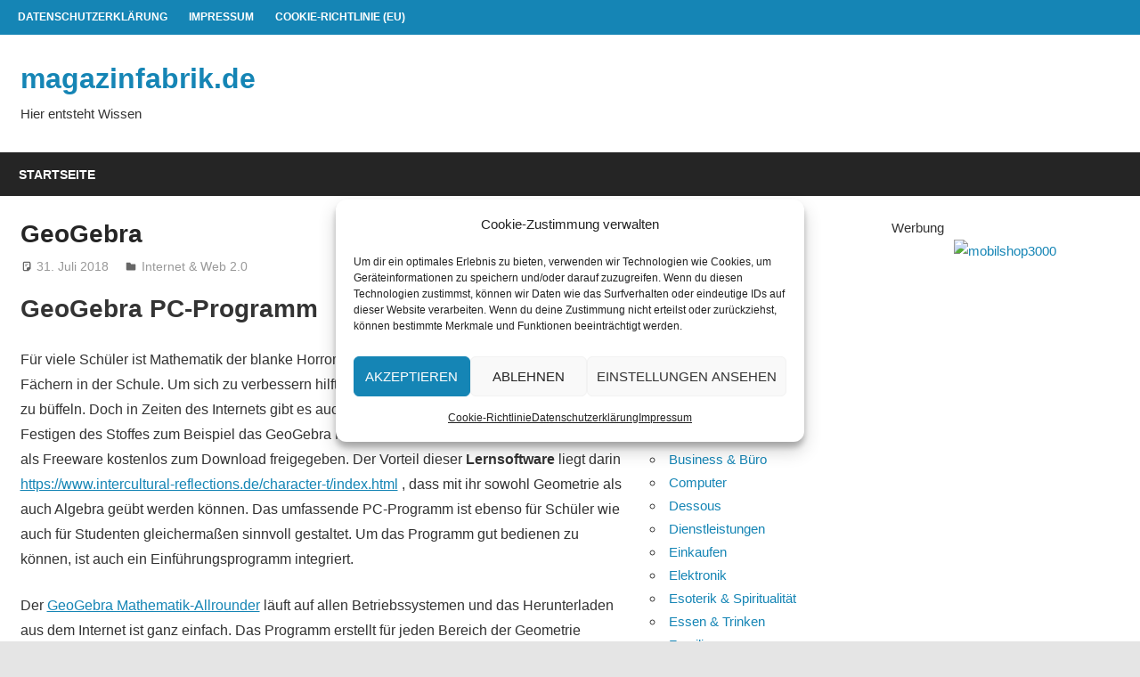

--- FILE ---
content_type: text/html; charset=UTF-8
request_url: https://www.magazinfabrik.de/geogebra/
body_size: 16368
content:
<!DOCTYPE html>
<html lang="de" prefix="og: https://ogp.me/ns#">

<head>
<meta charset="UTF-8">
<meta name="viewport" content="width=device-width, initial-scale=1">
<link rel="profile" href="http://gmpg.org/xfn/11">
<link rel="pingback" href="https://www.magazinfabrik.de/xmlrpc.php">


<!-- Suchmaschinen-Optimierung durch Rank Math PRO - https://rankmath.com/ -->
<title>GeoGebra - magazinfabrik.de</title>
<meta name="description" content="Für viele Schüler ist Mathematik der blanke Horror und trotzdem gehört Mathe zu den wichtigen Fächern in der Schule. Um sich zu verbessern hilft es für"/>
<meta name="robots" content="follow, index, max-snippet:-1, max-video-preview:-1, max-image-preview:large"/>
<link rel="canonical" href="https://www.magazinfabrik.de/geogebra/" />
<meta property="og:locale" content="de_DE" />
<meta property="og:type" content="article" />
<meta property="og:title" content="GeoGebra - magazinfabrik.de" />
<meta property="og:description" content="Für viele Schüler ist Mathematik der blanke Horror und trotzdem gehört Mathe zu den wichtigen Fächern in der Schule. Um sich zu verbessern hilft es für" />
<meta property="og:url" content="https://www.magazinfabrik.de/geogebra/" />
<meta property="og:site_name" content="magazinfabrik.de" />
<meta property="article:tag" content="GeoGebra" />
<meta property="article:section" content="Internet &amp; Web 2.0" />
<meta property="og:updated_time" content="2020-08-04T08:11:31+02:00" />
<meta property="article:published_time" content="2018-07-31T12:41:50+02:00" />
<meta property="article:modified_time" content="2020-08-04T08:11:31+02:00" />
<meta name="twitter:card" content="summary_large_image" />
<meta name="twitter:title" content="GeoGebra - magazinfabrik.de" />
<meta name="twitter:description" content="Für viele Schüler ist Mathematik der blanke Horror und trotzdem gehört Mathe zu den wichtigen Fächern in der Schule. Um sich zu verbessern hilft es für" />
<script type="application/ld+json" class="rank-math-schema">{"@context":"https://schema.org","@graph":[{"@type":"Organization","@id":"https://www.magazinfabrik.de/#organization","name":"magazinfabrik.de","url":"https://www.magazinfabrik.de"},{"@type":"WebSite","@id":"https://www.magazinfabrik.de/#website","url":"https://www.magazinfabrik.de","name":"magazinfabrik.de","publisher":{"@id":"https://www.magazinfabrik.de/#organization"},"inLanguage":"de"},{"@type":"BreadcrumbList","@id":"https://www.magazinfabrik.de/geogebra/#breadcrumb","itemListElement":[{"@type":"ListItem","position":"1","item":{"@id":"https://www.magazinfabrik.de","name":"Startseite"}},{"@type":"ListItem","position":"2","item":{"@id":"https://www.magazinfabrik.de/internet-web-2-0/","name":"Internet &amp; Web 2.0"}},{"@type":"ListItem","position":"3","item":{"@id":"https://www.magazinfabrik.de/geogebra/","name":"GeoGebra"}}]},{"@type":"WebPage","@id":"https://www.magazinfabrik.de/geogebra/#webpage","url":"https://www.magazinfabrik.de/geogebra/","name":"GeoGebra - magazinfabrik.de","datePublished":"2018-07-31T12:41:50+02:00","dateModified":"2020-08-04T08:11:31+02:00","isPartOf":{"@id":"https://www.magazinfabrik.de/#website"},"inLanguage":"de","breadcrumb":{"@id":"https://www.magazinfabrik.de/geogebra/#breadcrumb"}},{"@type":"Person","@id":"https://www.magazinfabrik.de/geogebra/#author","name":"admin","image":{"@type":"ImageObject","@id":"https://secure.gravatar.com/avatar/17b10b2b552eb24331fd2ec28fbea7ff5401e2162d6ac4716eda937805647908?s=96&amp;d=mm&amp;r=g","url":"https://secure.gravatar.com/avatar/17b10b2b552eb24331fd2ec28fbea7ff5401e2162d6ac4716eda937805647908?s=96&amp;d=mm&amp;r=g","caption":"admin","inLanguage":"de"},"worksFor":{"@id":"https://www.magazinfabrik.de/#organization"}},{"@type":"BlogPosting","headline":"GeoGebra - magazinfabrik.de","datePublished":"2018-07-31T12:41:50+02:00","dateModified":"2020-08-04T08:11:31+02:00","articleSection":"Internet &amp; Web 2.0","author":{"@id":"https://www.magazinfabrik.de/geogebra/#author","name":"admin"},"publisher":{"@id":"https://www.magazinfabrik.de/#organization"},"description":"F\u00fcr viele Sch\u00fcler ist Mathematik der blanke Horror und trotzdem geh\u00f6rt Mathe zu den wichtigen F\u00e4chern in der Schule. Um sich zu verbessern hilft es f\u00fcr","name":"GeoGebra - magazinfabrik.de","@id":"https://www.magazinfabrik.de/geogebra/#richSnippet","isPartOf":{"@id":"https://www.magazinfabrik.de/geogebra/#webpage"},"inLanguage":"de","mainEntityOfPage":{"@id":"https://www.magazinfabrik.de/geogebra/#webpage"}}]}</script>
<!-- /Rank Math WordPress SEO Plugin -->

<link rel="alternate" type="application/rss+xml" title="magazinfabrik.de &raquo; Feed" href="https://www.magazinfabrik.de/feed/" />
<link rel="alternate" type="application/rss+xml" title="magazinfabrik.de &raquo; Kommentar-Feed" href="https://www.magazinfabrik.de/comments/feed/" />
<link rel="alternate" type="application/rss+xml" title="magazinfabrik.de &raquo; Kommentar-Feed zu GeoGebra" href="https://www.magazinfabrik.de/geogebra/feed/" />
<link rel="alternate" title="oEmbed (JSON)" type="application/json+oembed" href="https://www.magazinfabrik.de/wp-json/oembed/1.0/embed?url=https%3A%2F%2Fwww.magazinfabrik.de%2Fgeogebra%2F" />
<link rel="alternate" title="oEmbed (XML)" type="text/xml+oembed" href="https://www.magazinfabrik.de/wp-json/oembed/1.0/embed?url=https%3A%2F%2Fwww.magazinfabrik.de%2Fgeogebra%2F&#038;format=xml" />
<!-- www.magazinfabrik.de is managing ads with Advanced Ads 2.0.16 – https://wpadvancedads.com/ --><script id="magaz-ready">
			window.advanced_ads_ready=function(e,a){a=a||"complete";var d=function(e){return"interactive"===a?"loading"!==e:"complete"===e};d(document.readyState)?e():document.addEventListener("readystatechange",(function(a){d(a.target.readyState)&&e()}),{once:"interactive"===a})},window.advanced_ads_ready_queue=window.advanced_ads_ready_queue||[];		</script>
		<style id='wp-img-auto-sizes-contain-inline-css' type='text/css'>
img:is([sizes=auto i],[sizes^="auto," i]){contain-intrinsic-size:3000px 1500px}
/*# sourceURL=wp-img-auto-sizes-contain-inline-css */
</style>
<link rel='stylesheet' id='gambit-theme-fonts-css' href='https://www.magazinfabrik.de/wp-content/fonts/24b32012f8b13e75d61daf013b55ae79.css?ver=20201110' type='text/css' media='all' />
<style id='wp-emoji-styles-inline-css' type='text/css'>

	img.wp-smiley, img.emoji {
		display: inline !important;
		border: none !important;
		box-shadow: none !important;
		height: 1em !important;
		width: 1em !important;
		margin: 0 0.07em !important;
		vertical-align: -0.1em !important;
		background: none !important;
		padding: 0 !important;
	}
/*# sourceURL=wp-emoji-styles-inline-css */
</style>
<style id='wp-block-library-inline-css' type='text/css'>
:root{--wp-block-synced-color:#7a00df;--wp-block-synced-color--rgb:122,0,223;--wp-bound-block-color:var(--wp-block-synced-color);--wp-editor-canvas-background:#ddd;--wp-admin-theme-color:#007cba;--wp-admin-theme-color--rgb:0,124,186;--wp-admin-theme-color-darker-10:#006ba1;--wp-admin-theme-color-darker-10--rgb:0,107,160.5;--wp-admin-theme-color-darker-20:#005a87;--wp-admin-theme-color-darker-20--rgb:0,90,135;--wp-admin-border-width-focus:2px}@media (min-resolution:192dpi){:root{--wp-admin-border-width-focus:1.5px}}.wp-element-button{cursor:pointer}:root .has-very-light-gray-background-color{background-color:#eee}:root .has-very-dark-gray-background-color{background-color:#313131}:root .has-very-light-gray-color{color:#eee}:root .has-very-dark-gray-color{color:#313131}:root .has-vivid-green-cyan-to-vivid-cyan-blue-gradient-background{background:linear-gradient(135deg,#00d084,#0693e3)}:root .has-purple-crush-gradient-background{background:linear-gradient(135deg,#34e2e4,#4721fb 50%,#ab1dfe)}:root .has-hazy-dawn-gradient-background{background:linear-gradient(135deg,#faaca8,#dad0ec)}:root .has-subdued-olive-gradient-background{background:linear-gradient(135deg,#fafae1,#67a671)}:root .has-atomic-cream-gradient-background{background:linear-gradient(135deg,#fdd79a,#004a59)}:root .has-nightshade-gradient-background{background:linear-gradient(135deg,#330968,#31cdcf)}:root .has-midnight-gradient-background{background:linear-gradient(135deg,#020381,#2874fc)}:root{--wp--preset--font-size--normal:16px;--wp--preset--font-size--huge:42px}.has-regular-font-size{font-size:1em}.has-larger-font-size{font-size:2.625em}.has-normal-font-size{font-size:var(--wp--preset--font-size--normal)}.has-huge-font-size{font-size:var(--wp--preset--font-size--huge)}.has-text-align-center{text-align:center}.has-text-align-left{text-align:left}.has-text-align-right{text-align:right}.has-fit-text{white-space:nowrap!important}#end-resizable-editor-section{display:none}.aligncenter{clear:both}.items-justified-left{justify-content:flex-start}.items-justified-center{justify-content:center}.items-justified-right{justify-content:flex-end}.items-justified-space-between{justify-content:space-between}.screen-reader-text{border:0;clip-path:inset(50%);height:1px;margin:-1px;overflow:hidden;padding:0;position:absolute;width:1px;word-wrap:normal!important}.screen-reader-text:focus{background-color:#ddd;clip-path:none;color:#444;display:block;font-size:1em;height:auto;left:5px;line-height:normal;padding:15px 23px 14px;text-decoration:none;top:5px;width:auto;z-index:100000}html :where(.has-border-color){border-style:solid}html :where([style*=border-top-color]){border-top-style:solid}html :where([style*=border-right-color]){border-right-style:solid}html :where([style*=border-bottom-color]){border-bottom-style:solid}html :where([style*=border-left-color]){border-left-style:solid}html :where([style*=border-width]){border-style:solid}html :where([style*=border-top-width]){border-top-style:solid}html :where([style*=border-right-width]){border-right-style:solid}html :where([style*=border-bottom-width]){border-bottom-style:solid}html :where([style*=border-left-width]){border-left-style:solid}html :where(img[class*=wp-image-]){height:auto;max-width:100%}:where(figure){margin:0 0 1em}html :where(.is-position-sticky){--wp-admin--admin-bar--position-offset:var(--wp-admin--admin-bar--height,0px)}@media screen and (max-width:600px){html :where(.is-position-sticky){--wp-admin--admin-bar--position-offset:0px}}

/*# sourceURL=wp-block-library-inline-css */
</style><style id='wp-block-categories-inline-css' type='text/css'>
.wp-block-categories{box-sizing:border-box}.wp-block-categories.alignleft{margin-right:2em}.wp-block-categories.alignright{margin-left:2em}.wp-block-categories.wp-block-categories-dropdown.aligncenter{text-align:center}.wp-block-categories .wp-block-categories__label{display:block;width:100%}
/*# sourceURL=https://www.magazinfabrik.de/wp-includes/blocks/categories/style.min.css */
</style>
<style id='wp-block-tag-cloud-inline-css' type='text/css'>
.wp-block-tag-cloud{box-sizing:border-box}.wp-block-tag-cloud.aligncenter{justify-content:center;text-align:center}.wp-block-tag-cloud a{display:inline-block;margin-right:5px}.wp-block-tag-cloud span{display:inline-block;margin-left:5px;text-decoration:none}:root :where(.wp-block-tag-cloud.is-style-outline){display:flex;flex-wrap:wrap;gap:1ch}:root :where(.wp-block-tag-cloud.is-style-outline a){border:1px solid;font-size:unset!important;margin-right:0;padding:1ch 2ch;text-decoration:none!important}
/*# sourceURL=https://www.magazinfabrik.de/wp-includes/blocks/tag-cloud/style.min.css */
</style>
<style id='global-styles-inline-css' type='text/css'>
:root{--wp--preset--aspect-ratio--square: 1;--wp--preset--aspect-ratio--4-3: 4/3;--wp--preset--aspect-ratio--3-4: 3/4;--wp--preset--aspect-ratio--3-2: 3/2;--wp--preset--aspect-ratio--2-3: 2/3;--wp--preset--aspect-ratio--16-9: 16/9;--wp--preset--aspect-ratio--9-16: 9/16;--wp--preset--color--black: #000000;--wp--preset--color--cyan-bluish-gray: #abb8c3;--wp--preset--color--white: #ffffff;--wp--preset--color--pale-pink: #f78da7;--wp--preset--color--vivid-red: #cf2e2e;--wp--preset--color--luminous-vivid-orange: #ff6900;--wp--preset--color--luminous-vivid-amber: #fcb900;--wp--preset--color--light-green-cyan: #7bdcb5;--wp--preset--color--vivid-green-cyan: #00d084;--wp--preset--color--pale-cyan-blue: #8ed1fc;--wp--preset--color--vivid-cyan-blue: #0693e3;--wp--preset--color--vivid-purple: #9b51e0;--wp--preset--color--primary: #1585b5;--wp--preset--color--secondary: #006c9c;--wp--preset--color--tertiary: #005282;--wp--preset--color--accent: #b52315;--wp--preset--color--highlight: #15b545;--wp--preset--color--light-gray: #e5e5e5;--wp--preset--color--gray: #999999;--wp--preset--color--dark-gray: #252525;--wp--preset--gradient--vivid-cyan-blue-to-vivid-purple: linear-gradient(135deg,rgb(6,147,227) 0%,rgb(155,81,224) 100%);--wp--preset--gradient--light-green-cyan-to-vivid-green-cyan: linear-gradient(135deg,rgb(122,220,180) 0%,rgb(0,208,130) 100%);--wp--preset--gradient--luminous-vivid-amber-to-luminous-vivid-orange: linear-gradient(135deg,rgb(252,185,0) 0%,rgb(255,105,0) 100%);--wp--preset--gradient--luminous-vivid-orange-to-vivid-red: linear-gradient(135deg,rgb(255,105,0) 0%,rgb(207,46,46) 100%);--wp--preset--gradient--very-light-gray-to-cyan-bluish-gray: linear-gradient(135deg,rgb(238,238,238) 0%,rgb(169,184,195) 100%);--wp--preset--gradient--cool-to-warm-spectrum: linear-gradient(135deg,rgb(74,234,220) 0%,rgb(151,120,209) 20%,rgb(207,42,186) 40%,rgb(238,44,130) 60%,rgb(251,105,98) 80%,rgb(254,248,76) 100%);--wp--preset--gradient--blush-light-purple: linear-gradient(135deg,rgb(255,206,236) 0%,rgb(152,150,240) 100%);--wp--preset--gradient--blush-bordeaux: linear-gradient(135deg,rgb(254,205,165) 0%,rgb(254,45,45) 50%,rgb(107,0,62) 100%);--wp--preset--gradient--luminous-dusk: linear-gradient(135deg,rgb(255,203,112) 0%,rgb(199,81,192) 50%,rgb(65,88,208) 100%);--wp--preset--gradient--pale-ocean: linear-gradient(135deg,rgb(255,245,203) 0%,rgb(182,227,212) 50%,rgb(51,167,181) 100%);--wp--preset--gradient--electric-grass: linear-gradient(135deg,rgb(202,248,128) 0%,rgb(113,206,126) 100%);--wp--preset--gradient--midnight: linear-gradient(135deg,rgb(2,3,129) 0%,rgb(40,116,252) 100%);--wp--preset--font-size--small: 13px;--wp--preset--font-size--medium: 20px;--wp--preset--font-size--large: 36px;--wp--preset--font-size--x-large: 42px;--wp--preset--spacing--20: 0.44rem;--wp--preset--spacing--30: 0.67rem;--wp--preset--spacing--40: 1rem;--wp--preset--spacing--50: 1.5rem;--wp--preset--spacing--60: 2.25rem;--wp--preset--spacing--70: 3.38rem;--wp--preset--spacing--80: 5.06rem;--wp--preset--shadow--natural: 6px 6px 9px rgba(0, 0, 0, 0.2);--wp--preset--shadow--deep: 12px 12px 50px rgba(0, 0, 0, 0.4);--wp--preset--shadow--sharp: 6px 6px 0px rgba(0, 0, 0, 0.2);--wp--preset--shadow--outlined: 6px 6px 0px -3px rgb(255, 255, 255), 6px 6px rgb(0, 0, 0);--wp--preset--shadow--crisp: 6px 6px 0px rgb(0, 0, 0);}:where(.is-layout-flex){gap: 0.5em;}:where(.is-layout-grid){gap: 0.5em;}body .is-layout-flex{display: flex;}.is-layout-flex{flex-wrap: wrap;align-items: center;}.is-layout-flex > :is(*, div){margin: 0;}body .is-layout-grid{display: grid;}.is-layout-grid > :is(*, div){margin: 0;}:where(.wp-block-columns.is-layout-flex){gap: 2em;}:where(.wp-block-columns.is-layout-grid){gap: 2em;}:where(.wp-block-post-template.is-layout-flex){gap: 1.25em;}:where(.wp-block-post-template.is-layout-grid){gap: 1.25em;}.has-black-color{color: var(--wp--preset--color--black) !important;}.has-cyan-bluish-gray-color{color: var(--wp--preset--color--cyan-bluish-gray) !important;}.has-white-color{color: var(--wp--preset--color--white) !important;}.has-pale-pink-color{color: var(--wp--preset--color--pale-pink) !important;}.has-vivid-red-color{color: var(--wp--preset--color--vivid-red) !important;}.has-luminous-vivid-orange-color{color: var(--wp--preset--color--luminous-vivid-orange) !important;}.has-luminous-vivid-amber-color{color: var(--wp--preset--color--luminous-vivid-amber) !important;}.has-light-green-cyan-color{color: var(--wp--preset--color--light-green-cyan) !important;}.has-vivid-green-cyan-color{color: var(--wp--preset--color--vivid-green-cyan) !important;}.has-pale-cyan-blue-color{color: var(--wp--preset--color--pale-cyan-blue) !important;}.has-vivid-cyan-blue-color{color: var(--wp--preset--color--vivid-cyan-blue) !important;}.has-vivid-purple-color{color: var(--wp--preset--color--vivid-purple) !important;}.has-black-background-color{background-color: var(--wp--preset--color--black) !important;}.has-cyan-bluish-gray-background-color{background-color: var(--wp--preset--color--cyan-bluish-gray) !important;}.has-white-background-color{background-color: var(--wp--preset--color--white) !important;}.has-pale-pink-background-color{background-color: var(--wp--preset--color--pale-pink) !important;}.has-vivid-red-background-color{background-color: var(--wp--preset--color--vivid-red) !important;}.has-luminous-vivid-orange-background-color{background-color: var(--wp--preset--color--luminous-vivid-orange) !important;}.has-luminous-vivid-amber-background-color{background-color: var(--wp--preset--color--luminous-vivid-amber) !important;}.has-light-green-cyan-background-color{background-color: var(--wp--preset--color--light-green-cyan) !important;}.has-vivid-green-cyan-background-color{background-color: var(--wp--preset--color--vivid-green-cyan) !important;}.has-pale-cyan-blue-background-color{background-color: var(--wp--preset--color--pale-cyan-blue) !important;}.has-vivid-cyan-blue-background-color{background-color: var(--wp--preset--color--vivid-cyan-blue) !important;}.has-vivid-purple-background-color{background-color: var(--wp--preset--color--vivid-purple) !important;}.has-black-border-color{border-color: var(--wp--preset--color--black) !important;}.has-cyan-bluish-gray-border-color{border-color: var(--wp--preset--color--cyan-bluish-gray) !important;}.has-white-border-color{border-color: var(--wp--preset--color--white) !important;}.has-pale-pink-border-color{border-color: var(--wp--preset--color--pale-pink) !important;}.has-vivid-red-border-color{border-color: var(--wp--preset--color--vivid-red) !important;}.has-luminous-vivid-orange-border-color{border-color: var(--wp--preset--color--luminous-vivid-orange) !important;}.has-luminous-vivid-amber-border-color{border-color: var(--wp--preset--color--luminous-vivid-amber) !important;}.has-light-green-cyan-border-color{border-color: var(--wp--preset--color--light-green-cyan) !important;}.has-vivid-green-cyan-border-color{border-color: var(--wp--preset--color--vivid-green-cyan) !important;}.has-pale-cyan-blue-border-color{border-color: var(--wp--preset--color--pale-cyan-blue) !important;}.has-vivid-cyan-blue-border-color{border-color: var(--wp--preset--color--vivid-cyan-blue) !important;}.has-vivid-purple-border-color{border-color: var(--wp--preset--color--vivid-purple) !important;}.has-vivid-cyan-blue-to-vivid-purple-gradient-background{background: var(--wp--preset--gradient--vivid-cyan-blue-to-vivid-purple) !important;}.has-light-green-cyan-to-vivid-green-cyan-gradient-background{background: var(--wp--preset--gradient--light-green-cyan-to-vivid-green-cyan) !important;}.has-luminous-vivid-amber-to-luminous-vivid-orange-gradient-background{background: var(--wp--preset--gradient--luminous-vivid-amber-to-luminous-vivid-orange) !important;}.has-luminous-vivid-orange-to-vivid-red-gradient-background{background: var(--wp--preset--gradient--luminous-vivid-orange-to-vivid-red) !important;}.has-very-light-gray-to-cyan-bluish-gray-gradient-background{background: var(--wp--preset--gradient--very-light-gray-to-cyan-bluish-gray) !important;}.has-cool-to-warm-spectrum-gradient-background{background: var(--wp--preset--gradient--cool-to-warm-spectrum) !important;}.has-blush-light-purple-gradient-background{background: var(--wp--preset--gradient--blush-light-purple) !important;}.has-blush-bordeaux-gradient-background{background: var(--wp--preset--gradient--blush-bordeaux) !important;}.has-luminous-dusk-gradient-background{background: var(--wp--preset--gradient--luminous-dusk) !important;}.has-pale-ocean-gradient-background{background: var(--wp--preset--gradient--pale-ocean) !important;}.has-electric-grass-gradient-background{background: var(--wp--preset--gradient--electric-grass) !important;}.has-midnight-gradient-background{background: var(--wp--preset--gradient--midnight) !important;}.has-small-font-size{font-size: var(--wp--preset--font-size--small) !important;}.has-medium-font-size{font-size: var(--wp--preset--font-size--medium) !important;}.has-large-font-size{font-size: var(--wp--preset--font-size--large) !important;}.has-x-large-font-size{font-size: var(--wp--preset--font-size--x-large) !important;}
/*# sourceURL=global-styles-inline-css */
</style>

<style id='classic-theme-styles-inline-css' type='text/css'>
/*! This file is auto-generated */
.wp-block-button__link{color:#fff;background-color:#32373c;border-radius:9999px;box-shadow:none;text-decoration:none;padding:calc(.667em + 2px) calc(1.333em + 2px);font-size:1.125em}.wp-block-file__button{background:#32373c;color:#fff;text-decoration:none}
/*# sourceURL=/wp-includes/css/classic-themes.min.css */
</style>
<link rel='stylesheet' id='wooshopads-css' href='https://www.magazinfabrik.de/wp-content/plugins/woocommerce-shop-ads/assets/css/wooshopads.css?ver=6.9' type='text/css' media='all' />
<link rel='stylesheet' id='cmplz-general-css' href='https://www.magazinfabrik.de/wp-content/plugins/complianz-gdpr/assets/css/cookieblocker.min.css?ver=1765998244' type='text/css' media='all' />
<link rel='stylesheet' id='ez-toc-css' href='https://www.magazinfabrik.de/wp-content/plugins/easy-table-of-contents/assets/css/screen.min.css?ver=2.0.80' type='text/css' media='all' />
<style id='ez-toc-inline-css' type='text/css'>
div#ez-toc-container .ez-toc-title {font-size: 120%;}div#ez-toc-container .ez-toc-title {font-weight: 500;}div#ez-toc-container ul li , div#ez-toc-container ul li a {font-size: 95%;}div#ez-toc-container ul li , div#ez-toc-container ul li a {font-weight: 500;}div#ez-toc-container nav ul ul li {font-size: 90%;}.ez-toc-box-title {font-weight: bold; margin-bottom: 10px; text-align: center; text-transform: uppercase; letter-spacing: 1px; color: #666; padding-bottom: 5px;position:absolute;top:-4%;left:5%;background-color: inherit;transition: top 0.3s ease;}.ez-toc-box-title.toc-closed {top:-25%;}
.ez-toc-container-direction {direction: ltr;}.ez-toc-counter ul{counter-reset: item ;}.ez-toc-counter nav ul li a::before {content: counters(item, '.', decimal) '. ';display: inline-block;counter-increment: item;flex-grow: 0;flex-shrink: 0;margin-right: .2em; float: left; }.ez-toc-widget-direction {direction: ltr;}.ez-toc-widget-container ul{counter-reset: item ;}.ez-toc-widget-container nav ul li a::before {content: counters(item, '.', decimal) '. ';display: inline-block;counter-increment: item;flex-grow: 0;flex-shrink: 0;margin-right: .2em; float: left; }
/*# sourceURL=ez-toc-inline-css */
</style>
<link rel='stylesheet' id='gambit-stylesheet-css' href='https://www.magazinfabrik.de/wp-content/themes/gambit/style.css?ver=2.1.2' type='text/css' media='all' />
<link rel='stylesheet' id='gambit-safari-flexbox-fixes-css' href='https://www.magazinfabrik.de/wp-content/themes/gambit/assets/css/safari-flexbox-fixes.css?ver=20210115' type='text/css' media='all' />
<link rel='stylesheet' id='gambit-pro-css' href='https://www.magazinfabrik.de/wp-content/plugins/gambit-pro/assets/css/gambit-pro.css?ver=2.0.6' type='text/css' media='all' />
<script type="text/javascript" src="https://www.magazinfabrik.de/wp-content/themes/gambit/assets/js/svgxuse.min.js?ver=1.2.6" id="svgxuse-js"></script>
<link rel="https://api.w.org/" href="https://www.magazinfabrik.de/wp-json/" /><link rel="alternate" title="JSON" type="application/json" href="https://www.magazinfabrik.de/wp-json/wp/v2/posts/59" /><link rel="EditURI" type="application/rsd+xml" title="RSD" href="https://www.magazinfabrik.de/xmlrpc.php?rsd" />
<meta name="generator" content="WordPress 6.9" />
<link rel='shortlink' href='https://www.magazinfabrik.de/?p=59' />
			<style>.cmplz-hidden {
					display: none !important;
				}</style></head>

<body data-cmplz=1 class="wp-singular post-template-default single single-post postid-59 single-format-standard wp-embed-responsive wp-theme-gambit author-hidden aa-prefix-magaz-">

	
	<div id="page" class="hfeed site">

		<a class="skip-link screen-reader-text" href="#content">Zum Inhalt springen</a>

		<div id="header-top" class="header-bar-wrap"><div id="header-bar" class="header-bar container clearfix">
				<button class="secondary-menu-toggle menu-toggle" aria-controls="secondary-menu" aria-expanded="false" >
					<svg class="icon icon-menu" aria-hidden="true" role="img"> <use xlink:href="https://www.magazinfabrik.de/wp-content/themes/gambit/assets/icons/genericons-neue.svg#menu"></use> </svg><svg class="icon icon-close" aria-hidden="true" role="img"> <use xlink:href="https://www.magazinfabrik.de/wp-content/themes/gambit/assets/icons/genericons-neue.svg#close"></use> </svg>					<span class="menu-toggle-text screen-reader-text">Menü</span>
				</button>

				<div class="secondary-navigation">

					<nav class="top-navigation" role="navigation"  aria-label="Sekundäres Menü">

						<ul id="secondary-menu" class="menu"><li id="menu-item-18" class="menu-item menu-item-type-post_type menu-item-object-page menu-item-privacy-policy menu-item-18"><a rel="privacy-policy" href="https://www.magazinfabrik.de/datenschutzerklaerung/">Datenschutzerklärung</a></li>
<li id="menu-item-19" class="menu-item menu-item-type-post_type menu-item-object-page menu-item-19"><a href="https://www.magazinfabrik.de/impressum/">Impressum</a></li>
<li id="menu-item-80" class="menu-item menu-item-type-post_type menu-item-object-page menu-item-80"><a href="https://www.magazinfabrik.de/cookie-richtlinie-eu/">Cookie-Richtlinie (EU)</a></li>
</ul>
					</nav>

				</div><!-- .secondary-navigation -->

				</div></div>		
		<header id="masthead" class="site-header clearfix" role="banner">

			<div class="header-main container clearfix">

				<div id="logo" class="site-branding clearfix">

										
			<p class="site-title"><a href="https://www.magazinfabrik.de/" rel="home">magazinfabrik.de</a></p>

								
			<p class="site-description">Hier entsteht Wissen</p>

			
				</div><!-- .site-branding -->

				<div class="header-widgets clearfix">

					
				</div><!-- .header-widgets -->

			</div><!-- .header-main -->

			

	<div id="main-navigation-wrap" class="primary-navigation-wrap">

		<button class="primary-menu-toggle menu-toggle" aria-controls="primary-menu" aria-expanded="false" >
			<svg class="icon icon-menu" aria-hidden="true" role="img"> <use xlink:href="https://www.magazinfabrik.de/wp-content/themes/gambit/assets/icons/genericons-neue.svg#menu"></use> </svg><svg class="icon icon-close" aria-hidden="true" role="img"> <use xlink:href="https://www.magazinfabrik.de/wp-content/themes/gambit/assets/icons/genericons-neue.svg#close"></use> </svg>			<span class="menu-toggle-text">Navigation</span>
		</button>

		<div class="primary-navigation">

			<nav id="site-navigation" class="main-navigation" role="navigation"  aria-label="Primäres Menü">

				<ul id="primary-menu" class="menu"><li id="menu-item-17" class="menu-item menu-item-type-custom menu-item-object-custom menu-item-home menu-item-17"><a href="http://www.magazinfabrik.de/">Startseite</a></li>
</ul>			</nav><!-- #site-navigation -->

		</div><!-- .primary-navigation -->

	</div>



		</header><!-- #masthead -->

		
		<div id="content-wrap" class="site-content-wrap clearfix">

			
			
			<div id="content" class="site-content container clearfix">

	<section id="primary" class="content-area">
		<main id="main" class="site-main" role="main">

		
<article id="post-59" class="post-59 post type-post status-publish format-standard hentry category-internet-web-2-0 tag-geogebra">

	
	<header class="entry-header">

		<h1 class="entry-title">GeoGebra</h1>
		<div class="entry-meta"><span class="meta-date"><svg class="icon icon-standard" aria-hidden="true" role="img"> <use xlink:href="https://www.magazinfabrik.de/wp-content/themes/gambit/assets/icons/genericons-neue.svg#standard"></use> </svg><a href="https://www.magazinfabrik.de/geogebra/" title="12:41" rel="bookmark"><time class="entry-date published updated" datetime="2018-07-31T12:41:50+02:00">31. Juli 2018</time></a></span><span class="meta-author"> <svg class="icon icon-user" aria-hidden="true" role="img"> <use xlink:href="https://www.magazinfabrik.de/wp-content/themes/gambit/assets/icons/genericons-neue.svg#user"></use> </svg><span class="author vcard"><a class="url fn n" href="https://www.magazinfabrik.de/author/admin/" title="Alle Beiträge von admin anzeigen" rel="author">admin</a></span></span><span class="meta-category"> <svg class="icon icon-category" aria-hidden="true" role="img"> <use xlink:href="https://www.magazinfabrik.de/wp-content/themes/gambit/assets/icons/genericons-neue.svg#category"></use> </svg><a href="https://www.magazinfabrik.de/internet-web-2-0/" rel="category tag">Internet &amp; Web 2.0</a></span></div>
	</header><!-- .entry-header -->

	<div class="entry-content clearfix">

		<h2>GeoGebra PC-Programm</h2>
<p>Für viele Schüler ist Mathematik der blanke Horror und trotzdem gehört Mathe zu den wichtigen Fächern in der Schule. Um sich zu verbessern hilft es für gewöhnlich, den Lernstoff noch einmal zu büffeln. Doch in Zeiten des Internets gibt es auch neue Möglichkeiten zum Wiederholen und Festigen des Stoffes zum Beispiel das GeoGebra Mathematik-Allrounder PC-Programm. Es ist als Freeware kostenlos zum Download freigegeben. Der Vorteil dieser <strong>Lernsoftware</strong> liegt darin <a href="https://www.intercultural-reflections.de/character-t/index.html" target="_blank" rel="noopener">https://www.intercultural-reflections.de/character-t/index.html</a> , dass mit ihr sowohl Geometrie als auch Algebra geübt werden können. Das umfassende PC-Programm ist ebenso für Schüler wie auch für Studenten gleichermaßen sinnvoll gestaltet. Um das Programm gut bedienen zu können, ist auch ein Einführungsprogramm integriert.</p>
<p>Der <a title="GeoGebra Mathematik-Allrounder" href="https://www.ikyc.de/lernsoftware/" target="_blank" rel="noopener noreferrer">GeoGebra Mathematik-Allrounder</a> läuft auf allen Betriebssystemen und das Herunterladen aus dem Internet ist ganz einfach. Das Programm erstellt für jeden Bereich der Geometrie eigene Schaubilder und gibt die richtigen Erklärungen dazu. Viele Zusatzfunktionen wie zum Beispiel eine interaktive Hilfe oder sich erklärende Grafiken helfen den Schülern <a href="https://puttygen.in" target="_blank" rel="noopener">puttygen </a> , die Funktionsprinzipien der Mathematik durch ihre Anschaulichkeit zu begreifen. Aber auch im Bereich Algebra werden alle Themen behandelt und können nachhaltig geübt werden. Der GeoGebra Mathematik-Allrounder ist inzwischen in 45 Sprachen übersetzt worden und wird weltweit von den Schülern ganz unterschiedlicher Schulformen mit Erfolg genutzt. Nicht umsonst ist diese Lernsoftware inzwischen mehrfach preisgekrönt worden.</p>
<p>Wer in der Geometrie eine Funktion darstellen will, könnte dafür auch andere Geometrie Programme verwenden. Jedoch ist der GeoGebra Mathematik-Allrounder das einzige PC-Programm, das gleichzeitig die algebraische Definition darstellt. Natürlich können Schüler auch verfolgen, was genau passiert, wenn man die Parameter der Funktion nur mit einen Mausklick verändert. Diese anschaulichen Grafiken machen die Lernsoftware GeoGebra Mathematik-Allrounder so überaus wertvoll und leicht anzuwenden. Aber nicht nur Geometrie wird ausführlich behandelt. In den neueren Versionen ist auch eine ausführliche Tabellenkalkulation enthalten, mit deren Hilfe ebenfalls Grafiken oder Diagramme erstellt werden können.<br />
Das Programm hilft bei der Erstellung von Konstruktionen mit Punkten, Vektoren, Kegelschnitten, Geraden oder Strecken.</p>
<p>Die Lernsoftware GeoGebra Mathematik-Allrounder wird auch von einigen Lehrern im Unterricht verwandt, um den Schülern die Möglichkeiten der Geometrie auf einfache Weise näher zu bringen. Zu dem Programm GeoGebra Mathematik-Allrounder gehört auch GeoGebraWiki. Das ist eine interaktive Sammlung von Arbeitsmaterialen für GeoGebra, die man unbedingt nutzen sollte. Desweiteren gibt es Dynamische Arbeitsblätter für GeoGebra, die einem ebenfalls die vielen Funktionen dieses Programmes nahe bringt. Da dieses spezielle Programm eine große Hilfe für Schüler und Studenten darstellt, so wie die Lehrer bei der Gestaltung ihrer Unterrichtseinheiten unterstützen kann, gehört dieses Programm auf PC eines jedes Schülers.</p>

		
	</div><!-- .entry-content -->

	<footer class="entry-footer">

		
			<div class="entry-tags clearfix">
				<span class="meta-tags">
					<a href="https://www.magazinfabrik.de/tag/geogebra/" rel="tag">GeoGebra</a>				</span>
			</div><!-- .entry-tags -->

					
	<nav class="navigation post-navigation" aria-label="Beiträge">
		<h2 class="screen-reader-text">Beitragsnavigation</h2>
		<div class="nav-links"><div class="nav-previous"><a href="https://www.magazinfabrik.de/sonnenschirme-aus-holz/" rel="prev"><span class="screen-reader-text">Vorheriger Beitrag:</span>Sonnenschirme aus Holz</a></div><div class="nav-next"><a href="https://www.magazinfabrik.de/tischtennis-baelle/" rel="next"><span class="screen-reader-text">Nächster Beitrag:</span>Tischtennis Bälle</a></div></div>
	</nav>
	</footer><!-- .entry-footer -->

</article>

<div id="comments" class="comments-area">

	
	
	
	
</div><!-- #comments -->

		</main><!-- #main -->
	</section><!-- #primary -->

		<section id="secondary" class="main-sidebar widget-area clearfix" role="complementary">

		<aside id="block-3" class="widget widget_block widget_categories clearfix"><ul class="wp-block-categories-list wp-block-categories">	<li class="cat-item cat-item-1"><a href="https://www.magazinfabrik.de/allgemein/">Allgemein</a>
</li>
	<li class="cat-item cat-item-2"><a href="https://www.magazinfabrik.de/antiquitaeten/">Antiquitäten</a>
</li>
	<li class="cat-item cat-item-3"><a href="https://www.magazinfabrik.de/audio-video/">Audio &amp; Video</a>
</li>
	<li class="cat-item cat-item-4"><a href="https://www.magazinfabrik.de/auto-motorrad/">Auto &amp; Motorrad</a>
</li>
	<li class="cat-item cat-item-5"><a href="https://www.magazinfabrik.de/baby-kinder/">Baby &amp; Kinder</a>
</li>
	<li class="cat-item cat-item-6"><a href="https://www.magazinfabrik.de/beauty-wellness/">Beauty &amp; Wellness</a>
</li>
	<li class="cat-item cat-item-7"><a href="https://www.magazinfabrik.de/bekleidung/">Bekleidung</a>
</li>
	<li class="cat-item cat-item-8"><a href="https://www.magazinfabrik.de/bildung-praxis/">Bildung &amp; Praxis</a>
</li>
	<li class="cat-item cat-item-9"><a href="https://www.magazinfabrik.de/briefmarken/">Briefmarken</a>
</li>
	<li class="cat-item cat-item-10"><a href="https://www.magazinfabrik.de/buecher/">Bücher</a>
</li>
	<li class="cat-item cat-item-11"><a href="https://www.magazinfabrik.de/business-buero/">Business &amp; Büro</a>
</li>
	<li class="cat-item cat-item-12"><a href="https://www.magazinfabrik.de/computer/">Computer</a>
</li>
	<li class="cat-item cat-item-13"><a href="https://www.magazinfabrik.de/dessous/">Dessous</a>
</li>
	<li class="cat-item cat-item-14"><a href="https://www.magazinfabrik.de/dienstleistungen/">Dienstleistungen</a>
</li>
	<li class="cat-item cat-item-15"><a href="https://www.magazinfabrik.de/einkaufen/">Einkaufen</a>
</li>
	<li class="cat-item cat-item-16"><a href="https://www.magazinfabrik.de/elektronik/">Elektronik</a>
</li>
	<li class="cat-item cat-item-17"><a href="https://www.magazinfabrik.de/esoterik-spiritualitaet/">Esoterik &amp; Spiritualität</a>
</li>
	<li class="cat-item cat-item-18"><a href="https://www.magazinfabrik.de/essen-trinken/">Essen &amp; Trinken</a>
</li>
	<li class="cat-item cat-item-19"><a href="https://www.magazinfabrik.de/familie/">Familie</a>
</li>
	<li class="cat-item cat-item-20"><a href="https://www.magazinfabrik.de/fernsehen-filme/">Fernsehen &amp; Filme</a>
</li>
	<li class="cat-item cat-item-21"><a href="https://www.magazinfabrik.de/finanzen/">Finanzen</a>
</li>
	<li class="cat-item cat-item-22"><a href="https://www.magazinfabrik.de/foto/">Foto</a>
</li>
	<li class="cat-item cat-item-23"><a href="https://www.magazinfabrik.de/freizeit/">Freizeit</a>
</li>
	<li class="cat-item cat-item-24"><a href="https://www.magazinfabrik.de/garten-natur/">Garten &amp; Natur</a>
</li>
	<li class="cat-item cat-item-25"><a href="https://www.magazinfabrik.de/gesundheit/">Gesundheit</a>
</li>
	<li class="cat-item cat-item-26"><a href="https://www.magazinfabrik.de/gewerbe-buero/">Gewerbe &amp; Büro</a>
</li>
	<li class="cat-item cat-item-27"><a href="https://www.magazinfabrik.de/haare/">Haare</a>
</li>
	<li class="cat-item cat-item-28"><a href="https://www.magazinfabrik.de/handwerk/">Handwerk</a>
</li>
	<li class="cat-item cat-item-29"><a href="https://www.magazinfabrik.de/haus-haushalt/">Haus &amp; Haushalt</a>
</li>
	<li class="cat-item cat-item-30"><a href="https://www.magazinfabrik.de/heimwerker/">Heimwerker</a>
</li>
	<li class="cat-item cat-item-31"><a href="https://www.magazinfabrik.de/hifi/">HiFi</a>
</li>
	<li class="cat-item cat-item-32"><a href="https://www.magazinfabrik.de/hobby/">Hobby</a>
</li>
	<li class="cat-item cat-item-33"><a href="https://www.magazinfabrik.de/immobilien/">Immobilien</a>
</li>
	<li class="cat-item cat-item-34"><a href="https://www.magazinfabrik.de/internet-web-2-0/">Internet &amp; Web 2.0</a>
</li>
	<li class="cat-item cat-item-35"><a href="https://www.magazinfabrik.de/it-pc-service/">IT &amp; PC Service</a>
</li>
	<li class="cat-item cat-item-36"><a href="https://www.magazinfabrik.de/kommunikation/">Kommunikation</a>
</li>
	<li class="cat-item cat-item-37"><a href="https://www.magazinfabrik.de/lesen/">Lesen</a>
</li>
	<li class="cat-item cat-item-38"><a href="https://www.magazinfabrik.de/liebe/">Liebe</a>
</li>
	<li class="cat-item cat-item-39"><a href="https://www.magazinfabrik.de/marketing/">Marketing</a>
</li>
	<li class="cat-item cat-item-40"><a href="https://www.magazinfabrik.de/medizin-forschung/">Medizin &amp; Forschung</a>
</li>
	<li class="cat-item cat-item-41"><a href="https://www.magazinfabrik.de/moebel/">Möbel</a>
</li>
	<li class="cat-item cat-item-42"><a href="https://www.magazinfabrik.de/mobilfunk-dienste/">Mobilfunk &amp; Dienste</a>
</li>
	<li class="cat-item cat-item-43"><a href="https://www.magazinfabrik.de/mode-lifestyle/">Mode &amp; Lifestyle</a>
</li>
	<li class="cat-item cat-item-44"><a href="https://www.magazinfabrik.de/modellbau/">Modellbau</a>
</li>
	<li class="cat-item cat-item-45"><a href="https://www.magazinfabrik.de/musik/">Musik</a>
</li>
	<li class="cat-item cat-item-46"><a href="https://www.magazinfabrik.de/presse/">Presse</a>
</li>
	<li class="cat-item cat-item-47"><a href="https://www.magazinfabrik.de/recht/">Recht</a>
</li>
	<li class="cat-item cat-item-48"><a href="https://www.magazinfabrik.de/sammeln-seltenes/">Sammeln &amp; Seltenes</a>
</li>
	<li class="cat-item cat-item-49"><a href="https://www.magazinfabrik.de/schmuck/">Schmuck</a>
</li>
	<li class="cat-item cat-item-50"><a href="https://www.magazinfabrik.de/schuhe-fuesse/">Schuhe &amp; Füsse</a>
</li>
	<li class="cat-item cat-item-51"><a href="https://www.magazinfabrik.de/senioren/">Senioren</a>
</li>
	<li class="cat-item cat-item-52"><a href="https://www.magazinfabrik.de/software/">Software</a>
</li>
	<li class="cat-item cat-item-53"><a href="https://www.magazinfabrik.de/spielzeug/">Spielzeug</a>
</li>
	<li class="cat-item cat-item-54"><a href="https://www.magazinfabrik.de/sport-freizeit/">Sport &amp; Freizeit</a>
</li>
	<li class="cat-item cat-item-55"><a href="https://www.magazinfabrik.de/suchmaschinenoptimierung/">Suchmaschinenoptimierung</a>
</li>
	<li class="cat-item cat-item-56"><a href="https://www.magazinfabrik.de/telefon-internet/">Telefon &amp; Internet</a>
</li>
	<li class="cat-item cat-item-57"><a href="https://www.magazinfabrik.de/tierwelt/">Tierwelt</a>
</li>
	<li class="cat-item cat-item-58"><a href="https://www.magazinfabrik.de/touristik/">Touristik</a>
</li>
	<li class="cat-item cat-item-59"><a href="https://www.magazinfabrik.de/versicherungen/">Versicherungen</a>
</li>
	<li class="cat-item cat-item-60"><a href="https://www.magazinfabrik.de/weihnachten/">Weihnachten</a>
</li>
	<li class="cat-item cat-item-61"><a href="https://www.magazinfabrik.de/wohnen-dekorieren/">Wohnen &amp; Dekorieren</a>
</li>
</ul></aside>
	</section><!-- #secondary -->
	<section id="secondary" class="small-sidebar widget-area clearfix" role="complementary">

		<aside id="block-6" class="widget widget_block clearfix"><div id="magaz-3132905393"><div class="magaz-adlabel">Werbung</div><div style="margin-left: auto;margin-right: auto;text-align: center;" id="magaz-3647634433"><a href="https://t.adcell.com/p/click?promoId=198851&slotId=85497" target="_blank" >
    <img loading="lazy" decoding="async" src="https://t.adcell.com/p/image?promoId=198851&slotId=85497" width="160" height="600" border="0" alt="mobilshop3000" />
</a></div></div></aside>
	</section><!-- #secondary -->


		</div><!-- #content -->

	</div><!-- #content-wrap -->

	
			<div class="before-footer-widget-area widget-area">
				<aside id="block-8" class="widget widget_block widget_tag_cloud"><p class="aligncenter wp-block-tag-cloud"><a href="https://www.magazinfabrik.de/tag/10-freispiele/" class="tag-cloud-link tag-link-80 tag-link-position-1" style="font-size: 8pt;" aria-label="10 Freispiele (1 Eintrag)">10 Freispiele</a>
<a href="https://www.magazinfabrik.de/tag/akupunktur/" class="tag-cloud-link tag-link-83 tag-link-position-2" style="font-size: 8pt;" aria-label="Akupunktur (1 Eintrag)">Akupunktur</a>
<a href="https://www.magazinfabrik.de/tag/alterswertminderung-bei-immobilien/" class="tag-cloud-link tag-link-97 tag-link-position-3" style="font-size: 8pt;" aria-label="Alterswertminderung bei Immobilien (1 Eintrag)">Alterswertminderung bei Immobilien</a>
<a href="https://www.magazinfabrik.de/tag/artikel/" class="tag-cloud-link tag-link-90 tag-link-position-4" style="font-size: 8pt;" aria-label="artikel (1 Eintrag)">artikel</a>
<a href="https://www.magazinfabrik.de/tag/bunnahabhain-whisky/" class="tag-cloud-link tag-link-69 tag-link-position-5" style="font-size: 8pt;" aria-label="Bunnahabhain Whisky (1 Eintrag)">Bunnahabhain Whisky</a>
<a href="https://www.magazinfabrik.de/tag/casino/" class="tag-cloud-link tag-link-82 tag-link-position-6" style="font-size: 8pt;" aria-label="Casino (1 Eintrag)">Casino</a>
<a href="https://www.magazinfabrik.de/tag/esoterik/" class="tag-cloud-link tag-link-96 tag-link-position-7" style="font-size: 8pt;" aria-label="Esoterik (1 Eintrag)">Esoterik</a>
<a href="https://www.magazinfabrik.de/tag/fahrradhelm-beachten/" class="tag-cloud-link tag-link-111 tag-link-position-8" style="font-size: 8pt;" aria-label="Fahrradhelm beachten (1 Eintrag)">Fahrradhelm beachten</a>
<a href="https://www.magazinfabrik.de/tag/fahrradhelm-fakten/" class="tag-cloud-link tag-link-109 tag-link-position-9" style="font-size: 8pt;" aria-label="Fahrradhelm Fakten (1 Eintrag)">Fahrradhelm Fakten</a>
<a href="https://www.magazinfabrik.de/tag/fahrradhelm-sicherheit/" class="tag-cloud-link tag-link-106 tag-link-position-10" style="font-size: 8pt;" aria-label="Fahrradhelm Sicherheit (1 Eintrag)">Fahrradhelm Sicherheit</a>
<a href="https://www.magazinfabrik.de/tag/fahrradhelm-tipps/" class="tag-cloud-link tag-link-112 tag-link-position-11" style="font-size: 8pt;" aria-label="Fahrradhelm Tipps (1 Eintrag)">Fahrradhelm Tipps</a>
<a href="https://www.magazinfabrik.de/tag/fahrradsicherheit/" class="tag-cloud-link tag-link-107 tag-link-position-12" style="font-size: 8pt;" aria-label="Fahrradsicherheit (1 Eintrag)">Fahrradsicherheit</a>
<a href="https://www.magazinfabrik.de/tag/fahrradsicherheitsausruestung/" class="tag-cloud-link tag-link-110 tag-link-position-13" style="font-size: 8pt;" aria-label="Fahrradsicherheitsausrüstung&quot; (1 Eintrag)">Fahrradsicherheitsausrüstung&quot;</a>
<a href="https://www.magazinfabrik.de/tag/garten/" class="tag-cloud-link tag-link-76 tag-link-position-14" style="font-size: 8pt;" aria-label="Garten (1 Eintrag)">Garten</a>
<a href="https://www.magazinfabrik.de/tag/geogebra/" class="tag-cloud-link tag-link-77 tag-link-position-15" style="font-size: 8pt;" aria-label="GeoGebra (1 Eintrag)">GeoGebra</a>
<a href="https://www.magazinfabrik.de/tag/give-aways/" class="tag-cloud-link tag-link-91 tag-link-position-16" style="font-size: 8pt;" aria-label="give aways (1 Eintrag)">give aways</a>
<a href="https://www.magazinfabrik.de/tag/growshop/" class="tag-cloud-link tag-link-68 tag-link-position-17" style="font-size: 8pt;" aria-label="Growshop (1 Eintrag)">Growshop</a>
<a href="https://www.magazinfabrik.de/tag/gutachten/" class="tag-cloud-link tag-link-99 tag-link-position-18" style="font-size: 8pt;" aria-label="Gutachten (1 Eintrag)">Gutachten</a>
<a href="https://www.magazinfabrik.de/tag/hellsehen/" class="tag-cloud-link tag-link-93 tag-link-position-19" style="font-size: 8pt;" aria-label="Hellsehen (1 Eintrag)">Hellsehen</a>
<a href="https://www.magazinfabrik.de/tag/holzschirm/" class="tag-cloud-link tag-link-74 tag-link-position-20" style="font-size: 8pt;" aria-label="Holzschirm (1 Eintrag)">Holzschirm</a>
<a href="https://www.magazinfabrik.de/tag/holzsonnenschirme/" class="tag-cloud-link tag-link-75 tag-link-position-21" style="font-size: 8pt;" aria-label="Holzsonnenschirme (1 Eintrag)">Holzsonnenschirme</a>
<a href="https://www.magazinfabrik.de/tag/homebox/" class="tag-cloud-link tag-link-67 tag-link-position-22" style="font-size: 8pt;" aria-label="Homebox (1 Eintrag)">Homebox</a>
<a href="https://www.magazinfabrik.de/tag/immobilien/" class="tag-cloud-link tag-link-98 tag-link-position-23" style="font-size: 8pt;" aria-label="Immobilien (1 Eintrag)">Immobilien</a>
<a href="https://www.magazinfabrik.de/tag/informationsquellen/" class="tag-cloud-link tag-link-62 tag-link-position-24" style="font-size: 8pt;" aria-label="Informationsquellen (1 Eintrag)">Informationsquellen</a>
<a href="https://www.magazinfabrik.de/tag/kartenlegen/" class="tag-cloud-link tag-link-95 tag-link-position-25" style="font-size: 8pt;" aria-label="Kartenlegen (1 Eintrag)">Kartenlegen</a>
<a href="https://www.magazinfabrik.de/tag/kontaktlinsenpflege/" class="tag-cloud-link tag-link-100 tag-link-position-26" style="font-size: 8pt;" aria-label="Kontaktlinsenpflege (1 Eintrag)">Kontaktlinsenpflege</a>
<a href="https://www.magazinfabrik.de/tag/leistungsdiagnostik/" class="tag-cloud-link tag-link-65 tag-link-position-27" style="font-size: 22pt;" aria-label="Leistungsdiagnostik (2 Einträge)">Leistungsdiagnostik</a>
<a href="https://www.magazinfabrik.de/tag/maximale-sicherheit/" class="tag-cloud-link tag-link-108 tag-link-position-28" style="font-size: 8pt;" aria-label="maximale Sicherheit (1 Eintrag)">maximale Sicherheit</a>
<a href="https://www.magazinfabrik.de/tag/mechandsising/" class="tag-cloud-link tag-link-89 tag-link-position-29" style="font-size: 8pt;" aria-label="mechandsising (1 Eintrag)">mechandsising</a>
<a href="https://www.magazinfabrik.de/tag/mips/" class="tag-cloud-link tag-link-113 tag-link-position-30" style="font-size: 8pt;" aria-label="MIPS (1 Eintrag)">MIPS</a>
<a href="https://www.magazinfabrik.de/tag/moxibustion/" class="tag-cloud-link tag-link-85 tag-link-position-31" style="font-size: 8pt;" aria-label="Moxibustion (1 Eintrag)">Moxibustion</a>
<a href="https://www.magazinfabrik.de/tag/mybet-casino/" class="tag-cloud-link tag-link-81 tag-link-position-32" style="font-size: 8pt;" aria-label="Mybet Casino (1 Eintrag)">Mybet Casino</a>
<a href="https://www.magazinfabrik.de/tag/rucksackurlaub/" class="tag-cloud-link tag-link-72 tag-link-position-33" style="font-size: 8pt;" aria-label="Rucksackurlaub (1 Eintrag)">Rucksackurlaub</a>
<a href="https://www.magazinfabrik.de/tag/sicherheit-von-fahrradhelmen/" class="tag-cloud-link tag-link-105 tag-link-position-34" style="font-size: 8pt;" aria-label="Sicherheit von Fahrradhelmen (1 Eintrag)">Sicherheit von Fahrradhelmen</a>
<a href="https://www.magazinfabrik.de/tag/sicher-radfahren/" class="tag-cloud-link tag-link-104 tag-link-position-35" style="font-size: 8pt;" aria-label="sicher Radfahren (1 Eintrag)">sicher Radfahren</a>
<a href="https://www.magazinfabrik.de/tag/sonnenschirme-aus-holz/" class="tag-cloud-link tag-link-73 tag-link-position-36" style="font-size: 8pt;" aria-label="Sonnenschirme aus Holz (1 Eintrag)">Sonnenschirme aus Holz</a>
<a href="https://www.magazinfabrik.de/tag/stars/" class="tag-cloud-link tag-link-88 tag-link-position-37" style="font-size: 8pt;" aria-label="stars (1 Eintrag)">stars</a>
<a href="https://www.magazinfabrik.de/tag/staedtereisen/" class="tag-cloud-link tag-link-71 tag-link-position-38" style="font-size: 8pt;" aria-label="Städtereisen (1 Eintrag)">Städtereisen</a>
<a href="https://www.magazinfabrik.de/tag/tcm/" class="tag-cloud-link tag-link-84 tag-link-position-39" style="font-size: 8pt;" aria-label="TCM (1 Eintrag)">TCM</a>
<a href="https://www.magazinfabrik.de/tag/tischtennis-baelle/" class="tag-cloud-link tag-link-78 tag-link-position-40" style="font-size: 8pt;" aria-label="Tischtennis Bälle (1 Eintrag)">Tischtennis Bälle</a>
<a href="https://www.magazinfabrik.de/tag/tischtennisbaelle/" class="tag-cloud-link tag-link-79 tag-link-position-41" style="font-size: 8pt;" aria-label="Tischtennisbälle (1 Eintrag)">Tischtennisbälle</a>
<a href="https://www.magazinfabrik.de/tag/trainingsplanung/" class="tag-cloud-link tag-link-66 tag-link-position-42" style="font-size: 22pt;" aria-label="Trainingsplanung (2 Einträge)">Trainingsplanung</a>
<a href="https://www.magazinfabrik.de/tag/wahrsagen/" class="tag-cloud-link tag-link-94 tag-link-position-43" style="font-size: 8pt;" aria-label="Wahrsagen (1 Eintrag)">Wahrsagen</a>
<a href="https://www.magazinfabrik.de/tag/werbeartikel/" class="tag-cloud-link tag-link-92 tag-link-position-44" style="font-size: 8pt;" aria-label="werbeartikel (1 Eintrag)">werbeartikel</a>
<a href="https://www.magazinfabrik.de/tag/whiskyglaeser/" class="tag-cloud-link tag-link-70 tag-link-position-45" style="font-size: 8pt;" aria-label="Whiskygläser (1 Eintrag)">Whiskygläser</a></p></aside>			</div>

			<div id="footer-navigation-wrap" class="footer-navigation-wrap"><div id="footer-navigation-bg" class="footer-navigation-background"><nav id="footer-navigation" class="footer-navigation navigation container clearfix" role="navigation"><span class="today">27. Januar 2026 / 20:45</span><ul id="menu-footer" class="footer-navigation-menu"><li class="menu-item menu-item-type-post_type menu-item-object-page menu-item-privacy-policy menu-item-18"><a rel="privacy-policy" href="https://www.magazinfabrik.de/datenschutzerklaerung/">Datenschutzerklärung</a></li>
<li class="menu-item menu-item-type-post_type menu-item-object-page menu-item-19"><a href="https://www.magazinfabrik.de/impressum/">Impressum</a></li>
<li class="menu-item menu-item-type-post_type menu-item-object-page menu-item-80"><a href="https://www.magazinfabrik.de/cookie-richtlinie-eu/">Cookie-Richtlinie (EU)</a></li>
</ul></nav></div></div><!-- #footer-navigation-wrap -->
	<div id="footer" class="site-footer-wrap">

		<footer id="colophon" class="site-footer container clearfix" role="contentinfo">

			<div id="footer-text" class="site-info">
							</div><!-- .site-info -->

			
		</footer><!-- #colophon -->

	</div>

</div><!-- #page -->

<script type="speculationrules">
{"prefetch":[{"source":"document","where":{"and":[{"href_matches":"/*"},{"not":{"href_matches":["/wp-*.php","/wp-admin/*","/wp-content/uploads/*","/wp-content/*","/wp-content/plugins/*","/wp-content/themes/gambit/*","/*\\?(.+)"]}},{"not":{"selector_matches":"a[rel~=\"nofollow\"]"}},{"not":{"selector_matches":".no-prefetch, .no-prefetch a"}}]},"eagerness":"conservative"}]}
</script>

<!-- Consent Management powered by Complianz | GDPR/CCPA Cookie Consent https://wordpress.org/plugins/complianz-gdpr -->
<div id="cmplz-cookiebanner-container"><div class="cmplz-cookiebanner cmplz-hidden banner-1 center-view-preferences optin cmplz-center cmplz-categories-type-view-preferences" aria-modal="true" data-nosnippet="true" role="dialog" aria-live="polite" aria-labelledby="cmplz-header-1-optin" aria-describedby="cmplz-message-1-optin">
	<div class="cmplz-header">
		<div class="cmplz-logo"></div>
		<div class="cmplz-title" id="cmplz-header-1-optin">Cookie-Zustimmung verwalten</div>
		<div class="cmplz-close" tabindex="0" role="button" aria-label="Dialog schließen">
			<svg aria-hidden="true" focusable="false" data-prefix="fas" data-icon="times" class="svg-inline--fa fa-times fa-w-11" role="img" xmlns="http://www.w3.org/2000/svg" viewBox="0 0 352 512"><path fill="currentColor" d="M242.72 256l100.07-100.07c12.28-12.28 12.28-32.19 0-44.48l-22.24-22.24c-12.28-12.28-32.19-12.28-44.48 0L176 189.28 75.93 89.21c-12.28-12.28-32.19-12.28-44.48 0L9.21 111.45c-12.28 12.28-12.28 32.19 0 44.48L109.28 256 9.21 356.07c-12.28 12.28-12.28 32.19 0 44.48l22.24 22.24c12.28 12.28 32.2 12.28 44.48 0L176 322.72l100.07 100.07c12.28 12.28 32.2 12.28 44.48 0l22.24-22.24c12.28-12.28 12.28-32.19 0-44.48L242.72 256z"></path></svg>
		</div>
	</div>

	<div class="cmplz-divider cmplz-divider-header"></div>
	<div class="cmplz-body">
		<div class="cmplz-message" id="cmplz-message-1-optin">Um dir ein optimales Erlebnis zu bieten, verwenden wir Technologien wie Cookies, um Geräteinformationen zu speichern und/oder darauf zuzugreifen. Wenn du diesen Technologien zustimmst, können wir Daten wie das Surfverhalten oder eindeutige IDs auf dieser Website verarbeiten. Wenn du deine Zustimmung nicht erteilst oder zurückziehst, können bestimmte Merkmale und Funktionen beeinträchtigt werden.</div>
		<!-- categories start -->
		<div class="cmplz-categories">
			<details class="cmplz-category cmplz-functional" >
				<summary>
						<span class="cmplz-category-header">
							<span class="cmplz-category-title">Funktional</span>
							<span class='cmplz-always-active'>
								<span class="cmplz-banner-checkbox">
									<input type="checkbox"
										   id="cmplz-functional-optin"
										   data-category="cmplz_functional"
										   class="cmplz-consent-checkbox cmplz-functional"
										   size="40"
										   value="1"/>
									<label class="cmplz-label" for="cmplz-functional-optin"><span class="screen-reader-text">Funktional</span></label>
								</span>
								Immer aktiv							</span>
							<span class="cmplz-icon cmplz-open">
								<svg xmlns="http://www.w3.org/2000/svg" viewBox="0 0 448 512"  height="18" ><path d="M224 416c-8.188 0-16.38-3.125-22.62-9.375l-192-192c-12.5-12.5-12.5-32.75 0-45.25s32.75-12.5 45.25 0L224 338.8l169.4-169.4c12.5-12.5 32.75-12.5 45.25 0s12.5 32.75 0 45.25l-192 192C240.4 412.9 232.2 416 224 416z"/></svg>
							</span>
						</span>
				</summary>
				<div class="cmplz-description">
					<span class="cmplz-description-functional">Die technische Speicherung oder der Zugang ist unbedingt erforderlich für den rechtmäßigen Zweck, die Nutzung eines bestimmten Dienstes zu ermöglichen, der vom Teilnehmer oder Nutzer ausdrücklich gewünscht wird, oder für den alleinigen Zweck, die Übertragung einer Nachricht über ein elektronisches Kommunikationsnetz durchzuführen.</span>
				</div>
			</details>

			<details class="cmplz-category cmplz-preferences" >
				<summary>
						<span class="cmplz-category-header">
							<span class="cmplz-category-title">Vorlieben</span>
							<span class="cmplz-banner-checkbox">
								<input type="checkbox"
									   id="cmplz-preferences-optin"
									   data-category="cmplz_preferences"
									   class="cmplz-consent-checkbox cmplz-preferences"
									   size="40"
									   value="1"/>
								<label class="cmplz-label" for="cmplz-preferences-optin"><span class="screen-reader-text">Vorlieben</span></label>
							</span>
							<span class="cmplz-icon cmplz-open">
								<svg xmlns="http://www.w3.org/2000/svg" viewBox="0 0 448 512"  height="18" ><path d="M224 416c-8.188 0-16.38-3.125-22.62-9.375l-192-192c-12.5-12.5-12.5-32.75 0-45.25s32.75-12.5 45.25 0L224 338.8l169.4-169.4c12.5-12.5 32.75-12.5 45.25 0s12.5 32.75 0 45.25l-192 192C240.4 412.9 232.2 416 224 416z"/></svg>
							</span>
						</span>
				</summary>
				<div class="cmplz-description">
					<span class="cmplz-description-preferences">Die technische Speicherung oder der Zugriff ist für den rechtmäßigen Zweck der Speicherung von Präferenzen erforderlich, die nicht vom Abonnenten oder Benutzer angefordert wurden.</span>
				</div>
			</details>

			<details class="cmplz-category cmplz-statistics" >
				<summary>
						<span class="cmplz-category-header">
							<span class="cmplz-category-title">Statistiken</span>
							<span class="cmplz-banner-checkbox">
								<input type="checkbox"
									   id="cmplz-statistics-optin"
									   data-category="cmplz_statistics"
									   class="cmplz-consent-checkbox cmplz-statistics"
									   size="40"
									   value="1"/>
								<label class="cmplz-label" for="cmplz-statistics-optin"><span class="screen-reader-text">Statistiken</span></label>
							</span>
							<span class="cmplz-icon cmplz-open">
								<svg xmlns="http://www.w3.org/2000/svg" viewBox="0 0 448 512"  height="18" ><path d="M224 416c-8.188 0-16.38-3.125-22.62-9.375l-192-192c-12.5-12.5-12.5-32.75 0-45.25s32.75-12.5 45.25 0L224 338.8l169.4-169.4c12.5-12.5 32.75-12.5 45.25 0s12.5 32.75 0 45.25l-192 192C240.4 412.9 232.2 416 224 416z"/></svg>
							</span>
						</span>
				</summary>
				<div class="cmplz-description">
					<span class="cmplz-description-statistics">Die technische Speicherung oder der Zugriff, der ausschließlich zu statistischen Zwecken erfolgt.</span>
					<span class="cmplz-description-statistics-anonymous">Die technische Speicherung oder der Zugriff, der ausschließlich zu anonymen statistischen Zwecken verwendet wird. Ohne eine Vorladung, die freiwillige Zustimmung deines Internetdienstanbieters oder zusätzliche Aufzeichnungen von Dritten können die zu diesem Zweck gespeicherten oder abgerufenen Informationen allein in der Regel nicht dazu verwendet werden, dich zu identifizieren.</span>
				</div>
			</details>
			<details class="cmplz-category cmplz-marketing" >
				<summary>
						<span class="cmplz-category-header">
							<span class="cmplz-category-title">Marketing</span>
							<span class="cmplz-banner-checkbox">
								<input type="checkbox"
									   id="cmplz-marketing-optin"
									   data-category="cmplz_marketing"
									   class="cmplz-consent-checkbox cmplz-marketing"
									   size="40"
									   value="1"/>
								<label class="cmplz-label" for="cmplz-marketing-optin"><span class="screen-reader-text">Marketing</span></label>
							</span>
							<span class="cmplz-icon cmplz-open">
								<svg xmlns="http://www.w3.org/2000/svg" viewBox="0 0 448 512"  height="18" ><path d="M224 416c-8.188 0-16.38-3.125-22.62-9.375l-192-192c-12.5-12.5-12.5-32.75 0-45.25s32.75-12.5 45.25 0L224 338.8l169.4-169.4c12.5-12.5 32.75-12.5 45.25 0s12.5 32.75 0 45.25l-192 192C240.4 412.9 232.2 416 224 416z"/></svg>
							</span>
						</span>
				</summary>
				<div class="cmplz-description">
					<span class="cmplz-description-marketing">Die technische Speicherung oder der Zugriff ist erforderlich, um Nutzerprofile zu erstellen, um Werbung zu versenden oder um den Nutzer auf einer Website oder über mehrere Websites hinweg zu ähnlichen Marketingzwecken zu verfolgen.</span>
				</div>
			</details>
		</div><!-- categories end -->
			</div>

	<div class="cmplz-links cmplz-information">
		<ul>
			<li><a class="cmplz-link cmplz-manage-options cookie-statement" href="#" data-relative_url="#cmplz-manage-consent-container">Optionen verwalten</a></li>
			<li><a class="cmplz-link cmplz-manage-third-parties cookie-statement" href="#" data-relative_url="#cmplz-cookies-overview">Dienste verwalten</a></li>
			<li><a class="cmplz-link cmplz-manage-vendors tcf cookie-statement" href="#" data-relative_url="#cmplz-tcf-wrapper">Verwalten von {vendor_count}-Lieferanten</a></li>
			<li><a class="cmplz-link cmplz-external cmplz-read-more-purposes tcf" target="_blank" rel="noopener noreferrer nofollow" href="https://cookiedatabase.org/tcf/purposes/" aria-label="Weitere Informationen zu den Zwecken von TCF findest du in der Cookie-Datenbank.">Lese mehr über diese Zwecke</a></li>
		</ul>
			</div>

	<div class="cmplz-divider cmplz-footer"></div>

	<div class="cmplz-buttons">
		<button class="cmplz-btn cmplz-accept">Akzeptieren</button>
		<button class="cmplz-btn cmplz-deny">Ablehnen</button>
		<button class="cmplz-btn cmplz-view-preferences">Einstellungen ansehen</button>
		<button class="cmplz-btn cmplz-save-preferences">Einstellungen speichern</button>
		<a class="cmplz-btn cmplz-manage-options tcf cookie-statement" href="#" data-relative_url="#cmplz-manage-consent-container">Einstellungen ansehen</a>
			</div>

	
	<div class="cmplz-documents cmplz-links">
		<ul>
			<li><a class="cmplz-link cookie-statement" href="#" data-relative_url="">{title}</a></li>
			<li><a class="cmplz-link privacy-statement" href="#" data-relative_url="">{title}</a></li>
			<li><a class="cmplz-link impressum" href="#" data-relative_url="">{title}</a></li>
		</ul>
			</div>
</div>
</div>
					<div id="cmplz-manage-consent" data-nosnippet="true"><button class="cmplz-btn cmplz-hidden cmplz-manage-consent manage-consent-1">Zustimmung verwalten</button>

</div><script type="text/javascript" id="gambit-navigation-js-extra">
/* <![CDATA[ */
var gambitScreenReaderText = {"expand":"Untermen\u00fc \u00f6ffnen","collapse":"Untermen\u00fc schlie\u00dfen","icon":"\u003Csvg class=\"icon icon-expand\" aria-hidden=\"true\" role=\"img\"\u003E \u003Cuse xlink:href=\"https://www.magazinfabrik.de/wp-content/themes/gambit/assets/icons/genericons-neue.svg#expand\"\u003E\u003C/use\u003E \u003C/svg\u003E"};
//# sourceURL=gambit-navigation-js-extra
/* ]]> */
</script>
<script type="text/javascript" src="https://www.magazinfabrik.de/wp-content/themes/gambit/assets/js/navigation.min.js?ver=20220224" id="gambit-navigation-js"></script>
<script type="text/javascript" src="https://www.magazinfabrik.de/wp-content/plugins/advanced-ads/admin/assets/js/advertisement.js?ver=2.0.16" id="advanced-ads-find-adblocker-js"></script>
<script type="text/javascript" id="gambit-pro-scroll-to-top-js-extra">
/* <![CDATA[ */
var gambitProScrollToTop = {"icon":"\u003Csvg class=\"icon icon-collapse\" aria-hidden=\"true\" role=\"img\"\u003E \u003Cuse xlink:href=\"https://www.magazinfabrik.de/wp-content/themes/gambit/assets/icons/genericons-neue.svg#collapse\"\u003E\u003C/use\u003E \u003C/svg\u003E","label":"Nach oben scrollen"};
//# sourceURL=gambit-pro-scroll-to-top-js-extra
/* ]]> */
</script>
<script type="text/javascript" src="https://www.magazinfabrik.de/wp-content/plugins/gambit-pro/assets/js/scroll-to-top.min.js?ver=20220924" id="gambit-pro-scroll-to-top-js"></script>
<script type="text/javascript" id="cmplz-cookiebanner-js-extra">
/* <![CDATA[ */
var complianz = {"prefix":"cmplz_","user_banner_id":"1","set_cookies":[],"block_ajax_content":"","banner_version":"24","version":"7.4.4.2","store_consent":"","do_not_track_enabled":"","consenttype":"optin","region":"eu","geoip":"","dismiss_timeout":"","disable_cookiebanner":"","soft_cookiewall":"","dismiss_on_scroll":"","cookie_expiry":"365","url":"https://www.magazinfabrik.de/wp-json/complianz/v1/","locale":"lang=de&locale=de_DE","set_cookies_on_root":"","cookie_domain":"","current_policy_id":"36","cookie_path":"/","categories":{"statistics":"Statistiken","marketing":"Marketing"},"tcf_active":"","placeholdertext":"Klicke hier, um {category}-Cookies zu akzeptieren und diesen Inhalt zu aktivieren","css_file":"https://www.magazinfabrik.de/wp-content/uploads/complianz/css/banner-{banner_id}-{type}.css?v=24","page_links":{"eu":{"cookie-statement":{"title":"Cookie-Richtlinie ","url":"https://www.magazinfabrik.de/cookie-richtlinie-eu/"},"privacy-statement":{"title":"Datenschutzerkl\u00e4rung","url":"https://www.magazinfabrik.de/datenschutzerklaerung/"},"impressum":{"title":"Impressum","url":"https://www.magazinfabrik.de/impressum/"}},"us":{"impressum":{"title":"Impressum","url":"https://www.magazinfabrik.de/impressum/"}},"uk":{"impressum":{"title":"Impressum","url":"https://www.magazinfabrik.de/impressum/"}},"ca":{"impressum":{"title":"Impressum","url":"https://www.magazinfabrik.de/impressum/"}},"au":{"impressum":{"title":"Impressum","url":"https://www.magazinfabrik.de/impressum/"}},"za":{"impressum":{"title":"Impressum","url":"https://www.magazinfabrik.de/impressum/"}},"br":{"impressum":{"title":"Impressum","url":"https://www.magazinfabrik.de/impressum/"}}},"tm_categories":"","forceEnableStats":"","preview":"","clean_cookies":"","aria_label":"Klicke hier, um {category}-Cookies zu akzeptieren und diesen Inhalt zu aktivieren"};
//# sourceURL=cmplz-cookiebanner-js-extra
/* ]]> */
</script>
<script defer type="text/javascript" src="https://www.magazinfabrik.de/wp-content/plugins/complianz-gdpr/cookiebanner/js/complianz.min.js?ver=1765998244" id="cmplz-cookiebanner-js"></script>
<script id="wp-emoji-settings" type="application/json">
{"baseUrl":"https://s.w.org/images/core/emoji/17.0.2/72x72/","ext":".png","svgUrl":"https://s.w.org/images/core/emoji/17.0.2/svg/","svgExt":".svg","source":{"concatemoji":"https://www.magazinfabrik.de/wp-includes/js/wp-emoji-release.min.js?ver=6.9"}}
</script>
<script type="module">
/* <![CDATA[ */
/*! This file is auto-generated */
const a=JSON.parse(document.getElementById("wp-emoji-settings").textContent),o=(window._wpemojiSettings=a,"wpEmojiSettingsSupports"),s=["flag","emoji"];function i(e){try{var t={supportTests:e,timestamp:(new Date).valueOf()};sessionStorage.setItem(o,JSON.stringify(t))}catch(e){}}function c(e,t,n){e.clearRect(0,0,e.canvas.width,e.canvas.height),e.fillText(t,0,0);t=new Uint32Array(e.getImageData(0,0,e.canvas.width,e.canvas.height).data);e.clearRect(0,0,e.canvas.width,e.canvas.height),e.fillText(n,0,0);const a=new Uint32Array(e.getImageData(0,0,e.canvas.width,e.canvas.height).data);return t.every((e,t)=>e===a[t])}function p(e,t){e.clearRect(0,0,e.canvas.width,e.canvas.height),e.fillText(t,0,0);var n=e.getImageData(16,16,1,1);for(let e=0;e<n.data.length;e++)if(0!==n.data[e])return!1;return!0}function u(e,t,n,a){switch(t){case"flag":return n(e,"\ud83c\udff3\ufe0f\u200d\u26a7\ufe0f","\ud83c\udff3\ufe0f\u200b\u26a7\ufe0f")?!1:!n(e,"\ud83c\udde8\ud83c\uddf6","\ud83c\udde8\u200b\ud83c\uddf6")&&!n(e,"\ud83c\udff4\udb40\udc67\udb40\udc62\udb40\udc65\udb40\udc6e\udb40\udc67\udb40\udc7f","\ud83c\udff4\u200b\udb40\udc67\u200b\udb40\udc62\u200b\udb40\udc65\u200b\udb40\udc6e\u200b\udb40\udc67\u200b\udb40\udc7f");case"emoji":return!a(e,"\ud83e\u1fac8")}return!1}function f(e,t,n,a){let r;const o=(r="undefined"!=typeof WorkerGlobalScope&&self instanceof WorkerGlobalScope?new OffscreenCanvas(300,150):document.createElement("canvas")).getContext("2d",{willReadFrequently:!0}),s=(o.textBaseline="top",o.font="600 32px Arial",{});return e.forEach(e=>{s[e]=t(o,e,n,a)}),s}function r(e){var t=document.createElement("script");t.src=e,t.defer=!0,document.head.appendChild(t)}a.supports={everything:!0,everythingExceptFlag:!0},new Promise(t=>{let n=function(){try{var e=JSON.parse(sessionStorage.getItem(o));if("object"==typeof e&&"number"==typeof e.timestamp&&(new Date).valueOf()<e.timestamp+604800&&"object"==typeof e.supportTests)return e.supportTests}catch(e){}return null}();if(!n){if("undefined"!=typeof Worker&&"undefined"!=typeof OffscreenCanvas&&"undefined"!=typeof URL&&URL.createObjectURL&&"undefined"!=typeof Blob)try{var e="postMessage("+f.toString()+"("+[JSON.stringify(s),u.toString(),c.toString(),p.toString()].join(",")+"));",a=new Blob([e],{type:"text/javascript"});const r=new Worker(URL.createObjectURL(a),{name:"wpTestEmojiSupports"});return void(r.onmessage=e=>{i(n=e.data),r.terminate(),t(n)})}catch(e){}i(n=f(s,u,c,p))}t(n)}).then(e=>{for(const n in e)a.supports[n]=e[n],a.supports.everything=a.supports.everything&&a.supports[n],"flag"!==n&&(a.supports.everythingExceptFlag=a.supports.everythingExceptFlag&&a.supports[n]);var t;a.supports.everythingExceptFlag=a.supports.everythingExceptFlag&&!a.supports.flag,a.supports.everything||((t=a.source||{}).concatemoji?r(t.concatemoji):t.wpemoji&&t.twemoji&&(r(t.twemoji),r(t.wpemoji)))});
//# sourceURL=https://www.magazinfabrik.de/wp-includes/js/wp-emoji-loader.min.js
/* ]]> */
</script>
<!-- Statistics script Complianz GDPR/CCPA -->
						<script 							data-category="functional">var _paq = window._paq || [];
_paq.push(['trackPageView']);
_paq.push(['enableLinkTracking']);
_paq.push(['requireCookieConsent']);

(function() {
	var u="https://domain-piwik.de/piwik/";
	_paq.push(['setTrackerUrl', u+'matomo.php']);
	_paq.push(['setSiteId', '74']);
	_paq.push(['setSecureCookie', window.location.protocol === "https:" ]);
	var d=document, g=d.createElement('script'), s=d.getElementsByTagName('script')[0];
	g.type='text/javascript'; g.async=true; g.src=u+'matomo.js'; s.parentNode.insertBefore(g,s);
})();

document.addEventListener("cmplz_fire_categories", function (e) {
	var consentedCategories = e.detail.categories;
	if (!cmplz_in_array( 'statistics', consentedCategories )) {
		_paq.push(['forgetCookieConsentGiven']);
	} else {
		_paq.push(['rememberCookieConsentGiven']);
	}
});

</script><script>!function(){window.advanced_ads_ready_queue=window.advanced_ads_ready_queue||[],advanced_ads_ready_queue.push=window.advanced_ads_ready;for(var d=0,a=advanced_ads_ready_queue.length;d<a;d++)advanced_ads_ready(advanced_ads_ready_queue[d])}();</script>
</body>
</html>
